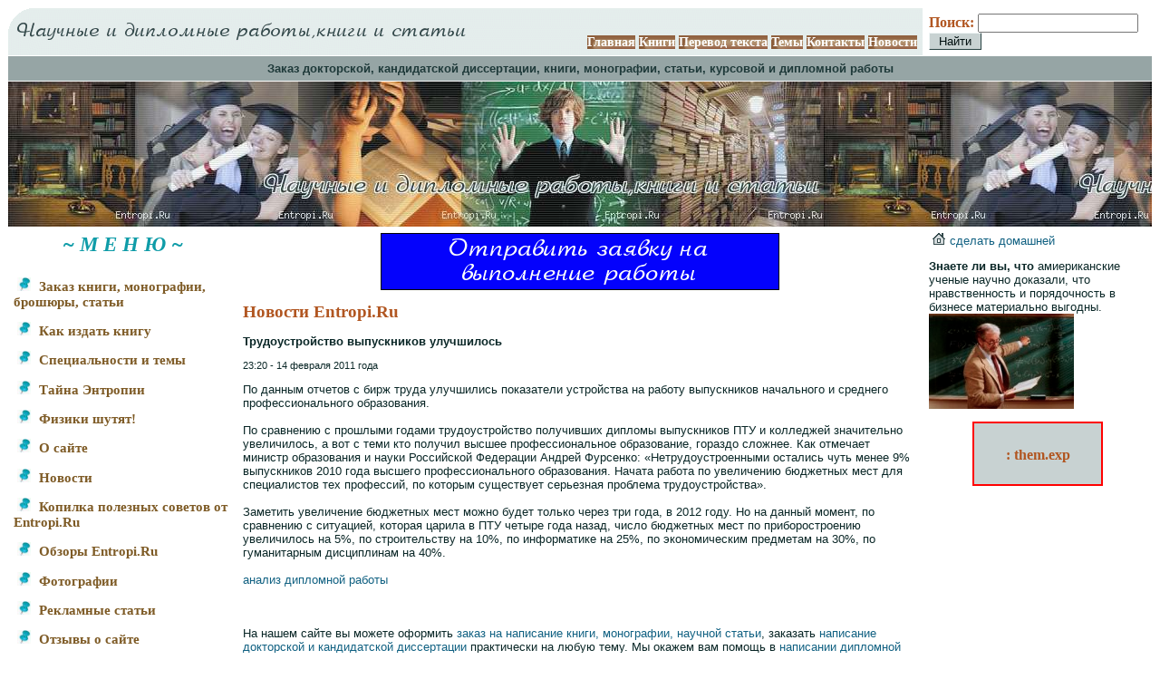

--- FILE ---
content_type: text/html
request_url: https://www.entropi.ru/news/1297714859.shtml
body_size: 8252
content:
<!DOCTYPE HTML PUBLIC "-//W3C//DTD HTML 4.01 Transitional//EN">
<html><head>
<meta http-equiv="content-type" content="text/html; charset=windows-1251">
<meta name="Description" content="Трудоустройство выпускников улучшилось">
<meta name="keywords" content="авторефераты диссертаций Entropi.Ru">
<title>Трудоустройство выпускников улучшилось</title>
<link rel="stylesheet" type="text/css" href="/inc/style.css">
<script language="JavaScript" src="/inc/common.js"></script>
</head><body><div class="site">

<table border="0" cellpadding="6" cellspacing="1" width="100%">
<tr>
<td valign="bottom" align="right" colspan="2" class="gl8"><a href="/" class="top_menu">Главная</a> 
<a href="/monograph.shtml" class="top_menu">Книги</a> 
<a href="/perevod.shtml" class="top_menu">Перевод текста</a> 
<a href="/subject_edit.shtml" class="top_menu">Темы</a>  
<a href="/rus/contacts" class="top_menu">Контакты</a>
<a href="/news" class="top_menu">Новости</a></td>
<td valign="bottom" class="gl"><form action="/search.shtml?action=search" method="get" name="search_form" class="otst5">
<b>Поиск:</b> <input type="text" size="20" name="search" value="">
<br /><input type="submit" class="but" value=" Найти "></form></td>
</tr>

<tr>
<td colspan="3" align="center" valign="middle" class="za"><strong>Заказ докторской, кандидатской диссертации, книги, монографии, статьи, курсовой и дипломной работы</strong></td>
</tr>

<tr>
<td colspan="3" valign="middle" class="headline1"><a href="/"><img src="/pics/icons/clear.gif" alt="Entropi.Ru" border="0" width="930" height="148" /></a></td>
</tr>

<tr>
<td valign="top" width="20%" class="gl"><!-- banner1 --><h3 style="font-size: 17pt; color: #0F9CA8" align="center"><i>~ М Е Н Ю ~</i></h3>

<p><a href="/monograph.shtml" class="left_menu"><img src="/pics/entropi_menu_icon.jpg" width=15" height="15" border="0" alt="заказ написание монографии статьи книги" class="menu_gif"> Заказ книги, монографии, брошюры, статьи</a></p>
<p><a href="/publish.shtml" class="left_menu"><img src="/pics/entropi_menu_icon.jpg" width=15" height="15" border="0" alt="издать книгу" class="menu_gif"> Как издать книгу</a></p>

<p><a href="/subject_edit.shtml" class="left_menu"><img src="/pics/entropi_menu_icon.jpg" width=15" height="15" border="0" alt="специальности и ntms научных работ" class="menu_gif"> Специальности и темы</a></p>
<p><a href="/entropi.shtml" class="left_menu"><img src="/pics/entropi_menu_icon.jpg" border="0" width=15" height="15"alt="энтропия" class="menu_gif"> Тайна Энтропии</a></p>
<p><a href="/jokes.shtml" class="left_menu"><img src="/pics/entropi_menu_icon.jpg" width=15" height="15" border="0" alt="издать книгу" class="menu_gif"> Физики шутят!</a></p>
<p><a href="/about.shtml" class="left_menu"><img src="/pics/entropi_menu_icon.jpg" border="0" width=15" height="15" alt="" class="menu_gif"> О сайте</a></p>
<p><a href="/news/" class="left_menu"><img src="/pics/entropi_menu_icon.jpg" border="0" width=15" height="15" alt="" class="menu_gif"> Новости</a></p>
<p><a href="/advice_bank.shtml" class="left_menu"><img src="/pics/entropi_menu_icon.jpg" border="0" width=15" height="15" alt="" class="menu_gif"> Копилка полезных советов от Entropi.Ru</a></p>
<p><a href="/info/" class="left_menu"><img src="/pics/entropi_menu_icon.jpg" border="0" width=15" height="15" alt="" class="menu_gif"> Обзоры Entropi.Ru</a></p>
<p><a href="/photo_gallery.shtml" class="left_menu"><img src="/pics/entropi_menu_icon.jpg" border="0" width=15" height="15" alt="" class="menu_gif"> Фотографии</a></p>
<p><a href="/friends/" class="left_menu"><img src="/pics/entropi_menu_icon.jpg" border="0" width=15" height="15" alt="" class="menu_gif"> Рекламные статьи</a></p>
<p><a href="/rus/appreciations.shtml" class="left_menu"><img src="/pics/entropi_menu_icon.jpg" border="0" width=15" height="15" alt="" class="menu_gif"> Отзывы о сайте</a></p>
<p><a href="/commercial.shtml" class="left_menu"><img src="/pics/entropi_menu_icon.jpg" border="0" width=15" height="15" alt="" class="menu_gif"> Реклама на сайте</a></p>
<p><a href="/rus/links.shtml" class="left_menu"><img src="/pics/entropi_menu_icon.jpg" border="0" width=15" height="15" alt="" class="menu_gif"> Установите на нас ссылку</a></p>
<p><a href="/map.shtml" class="left_menu"><img src="/pics/entropi_menu_icon.jpg" border="0" width=15" height="15" alt="" class="menu_gif"> Карта сайта</a></p><!-- banner3 --><form action="/cgi-bin/mail/pochta.pl" method="post">
<b>Наша рассылка:</b><br /><input type="text" size="17" name="email" value="">
<br /><input type="radio" name="subscribe" value="subscribe" checked="checked" align="top">подписаться
<br /><input type="radio" name="subscribe" value="unsubscribe" align="top">отказаться
<br /><input type="submit" class="but" value=" Отправить "></form>
</td>
<td valign="top" width="60%" class="gl"><p align="center"><a href="/cgi-bin/fbs/fbs.pl?0" onMouseOver="window.status='main'; return true"><img src="/b/banner.gif" alt="main" border="0"></a></p><h1>Новости Entropi.Ru</h1>
<p class="news"><strong>Трудоустройство выпускников улучшилось</strong><br /><div class="sm">23:20 - 14 февраля 2011 года</p></div><p class="news">По данным отчетов с бирж труда улучшились показатели устройства на работу выпускников начального и среднего профессионального образования. <br /><br />По сравнению с прошлыми годами трудоустройство получивших дипломы выпускников ПТУ и колледжей значительно увеличилось, а вот с теми кто получил высшее профессиональное образование, гораздо сложнее. Как отмечает министр образования и науки Российской Федерации Андрей Фурсенко: «Нетрудоустроенными остались чуть менее 9% выпускников 2010 года высшего профессионального образования. Начата работа по увеличению бюджетных мест для специалистов тех профессий, по которым существует серьезная проблема трудоустройства».<br /><br />Заметить увеличение бюджетных мест можно будет только через три года, в 2012 году. Но на данный момент, по сравнению с ситуацией, которая царила в ПТУ четыре года назад, число бюджетных мест по приборостроению увеличилось на 5%, по строительству на 10%, по информатике на 25%, по экономическим предметам на 30%, по гуманитарным дисциплинам на 40%.    <br /><br /><a href="/diplom.shtml">анализ дипломной работы</a><br /></p>
<br />
<br />

На нашем сайте вы можете оформить <a href="/">заказ на написание книги, монографии, научной статьи</a>, заказать <a href="/dissertat.shtml">написание докторской и кандидатской диссертации</a> практически на любую тему. Мы окажем вам помощь в <a href="/diplom.shtml">написании дипломной работы</a>.
<br /></td>
<td valign="top" width="20%" class="gl"><a href="/rus/homepage.shtml" onClick="return setHoPa(this);"><img src="/pics/icons/home1.gif" alt="Сделать Entropi.Ru домашней страницей" border="0" width="14" height="13" class="menu_gif"><span class="hopa">сделать домашней</span></a><!-- banner2 --><p><strong>Знаете ли вы, что</strong> амиериканские ученые научно доказали, что нравственность и порядочность в бизнесе материально выгодны.<br /><img src="/pics/o-075-0110.jpg"></p>
<html><head><title>. </title><link rel="stylesheet" type="text/css" href="/inc/style.css"></head><body><div class="nook"><h3></h3><p><b>: them.exp</b></p><a href="/vcenter/"><h1></h1></a></div><!-- banner4 --><!-- calendar --></td>
</tr>

<tr>
<td colspan="2" class="gl">[an error occurred while processing this directive] <!-- entropi.ru --></td>
<td valign="middle" class="gl"><a href="/rus/disclaimer.shtml" class="sm">Отказ от ответственности</a>
<script type="text/javascript">
var gaJsHost = (("https:" == document.location.protocol) ? "https://ssl." : "http://www.");
document.write(unescape("%3Cscript src='" + gaJsHost + "google-analytics.com/ga.js' type='text/javascript'%3E%3C/script%3E"));
</script>
<script type="text/javascript">
try {
var pageTracker = _gat._getTracker("UA-10897013-2");
pageTracker._trackPageview();
} catch(err) {}</script>




<a href="/dissertat.shtml">диссертации на заказ</a>



<br /><p><b>© 2009 Entropi.Ru</b></p></td>
</tr>
<table>

</div></body></html>

--- FILE ---
content_type: text/css
request_url: https://www.entropi.ru/inc/style.css
body_size: 7239
content:
body,p,td,br,table {font-family: Verdana, Arial, Helvetica, sans-serif; font-size: 10pt; color: #0a2727; scrollbar-base-color: #e6eded}
.site1 {background-color: #faffff; background-image: url("/pics/icons/fon.gif"); margin: 0px 0px 25px 0px}
.site2 {margin: 0px 0px 0px 0px}
.site3 {background-color: #d2dbdb; margin: 0px 0px 25px 0px}
.headline1 {background-image: url("/pics/icons/entropi_logo.jpg"); background-repeat: repeat-x}
.headline1_2 {background-image: url("/pics/icons/entropi_logo.jpg"); background-position: -550px 0px; background-repeat: repeat-x}
.headline2 {background-image: url("/pics/icons/entropi_logo_m.jpg"); background-repeat: repeat-x}
h1 {font-size: 14pt; color: #B15621; font-family: Times New Roman}
h2 {font-size: 13pt; color: #B15621; font-family: Times New Roman}
h3, b, em {font-size: 12pt; color: #B15621; font-family: Times New Roman}
hr {color: #3c5454}
A:link {text-decoration: none; font-size: 10pt; color: #116182}
A:visited {text-decoration: none; font-size: 10pt; color: #B2AA96}
A:hover, A:active {text-decoration: underline; font-size: 10pt; color: B2AA96}
A.top_menu:link, A.top_menu:visited {text-align: center; text-decoration: none; background-image: url("/pics/30apr17.gif"); background-repeat: no-repeat; border: 0px solid; color: white; height: 19px; width: 99px; font-family: Verdana; font-size: 14px; font-weight: bold}
A.top_menu:hover, A.top_menu:active {text-align: center; text-decoration: none; background-image: url("/pics/30apr17.gif"); background-repeat: no-repeat; border: 0px solid; color: #1e3939; height: 19px; width: 99px; font-family: Verdana; font-size: 14px; font-weight: bold}
A.left_menu:link, A.left_menu:visited {font-weight: bold; text-decoration: none; font-size: 11pt; color: #7E5B26; font-family: Times New Roman}
A.left_menu:hover, A.left_menu:active {font-weight: bold; text-decoration: none; font-size: 11pt; color: #7E5B26; font-family: Times New Roman}
.cell1-0, .fo {background-color: #465d5d}
.cell1-1, .za {background-color: #96a5a5; color: #1e3939}
.cell1-img1 {background-color: #a0aeae; background-image: url("/pics/icons/gradient1.gif"); color: #143030}
.za_tmpl_03 {background-color: #a0aeae; color: #1e3939; background-image: url("/pics/icons/za_tmpl_03.gif")}
.za_tmpl_04 {background-color: #a0aeae; color: #143030; background-image: url("/pics/icons/za_tmpl_04.gif")}
.cell1-2 {background-color: #d2dbdb}
.cell1-3 {background-color: #faffff}
.cell1-4 {background-color: #f0f6f6; border-left: #506666 1px; border-bottom: #506666 1px; border-style: dashed; border-top: 0px; border-right: 0px;}
.cell1-5, .cell1-6, .gl {background-color: white}
.cell1-7 {background-color: #fff}
.cell1-8 {background-color: #3c5454}
.cell1-9 {background-color: #324b4b}
.gl1 {background-color: #abeee7; background-image: url("/pics/icons/center_logo.gif"); background-repeat: repeat-x;}
.gl7 {background-color: #e6eded; border-left: #3c5454 1px solid; border-right: #3c5454 1px solid}
.gl8 {background-image: url("/pics/icons/entropi_top_logo.gif"); background-repeat: no-repeat}
.gm_bl {background-color: #f0f6f6; padding: 5px 5px 5px 5px; border: #3c5454 1px solid}
.gm {background-color: #f0f6f6}
.gm7 {background-color: #f0f6f6; border-left: #3c5454 1px solid; border-right: #3c5454 1px solid}
.site {text-align: center}
.v_bar {border-left: #3c5454 1px solid; border-right: #3c5454 1px solid}
.but, .but_se {background-color: #c8d2d2; border-bottom: #284242 1px solid; border-left: #f0f6f6 1px solid; border-right: #284242 1px solid; border-top: #f0f6f6 1px solid; color: #000f0f; font-family: Verdana, Arial; font-size: 10pt}
.buts {background-image: url("/pics/icons/button_small.gif"); background-repeat: no-repeat; border: 0px solid; color: #000000; height: 19px; width: 38px; font-family: Verdana; font-size: 11px; font-weight: bold; padding-bottom: 0px; background-color: transparent;}
.okey {background-color: #CDECD2; margin: 0% 20% 0% 20%; padding: 10px 10px 10px 10px; text-align: center; border: #096344 2px solid}
.nook {background-color: #c8d2d2; margin: 0% 20% 0% 20%; padding: 10px 10px 10px 10px; text-align: center; border: #f00 2px solid}
.nook3 {background-color: #d2dbdb; margin: 0px 0px 0px 0px; padding: 10px 10px 10px 10px; border: #f00 2px solid}
.poll {text-decoration: underline}
.menu_gif {margin: 0px 5px 0px 4px}
.sm {font-size: 8pt}
.otst1 {padding: 5px 4px 2px 4px}
.otst2 {padding: 1px 5px 4px 7px}
.otst3 {margin: 1px 5px 5px 5px; padding: 1px 5px 5px 5px;}
.otst3_lb {margin: 1px 5px 5px 5px; padding: 1px 5px 5px 5px;}
.otst5 {margin: 0px 0px 0px 0px}
.otst1_5_5_5 {margin: 1px 5px 5px 5px; padding: 1px 5px 5px 5px}
.otst2_all {margin: 2px 2px 2px 2px; padding: 2px 2px 2px 2px}
.otst3_all {margin: 3px 3px 3px 3px; padding: 3px 3px 3px 3px}
.otst4_all {margin: 4px 4px 4px 4px; padding: 4px 4px 4px 4px}
.otst5_all {margin: 5px 5px 5px 5px; padding: 5px 5px 5px 5px}
.otst7 {padding: 7px}
.otst7a {border-left: #3c5454 1px solid; border-right: #3c5454 1px solid; padding: 5px}
.otst_left5 {padding-left: 5px}
.otst_right5 {padding-right: 5px}
.gml {background-color: #faffff}
.gml_topr {background-color: #faffff; border-top: #324b4b 1px solid; border-right: #324b4b 1px solid}
.block_10_1 {background-color: #dce4e4; padding: 7px 7px 7px 7px; border-left: #284242 1px solid; border-bottom: #284242 1px solid}
.block_10_2 {background-color: #faffff; padding: 7px 7px 7px 7px; border-bottom: #324b4b 1px solid}
.block_10_3 {background-color: #faffff; padding: 7px 7px 7px 7px; border-right: #284242 1px solid;  border-bottom: #284242 1px solid}
.red {background-color: #f00}
.red_t {color: #f00}
.yellow {background-color: #ff0}
.yellow_t {color: #ff0}
.green {background-color: #093}
.green_t {color: #093}
.t2t {margin: 3px 0px 3px 0px}
.red {background-color: #f00}
.yellow {background-color: #ff0}
.green {background-color: #093}
.help_tool a:hover, .help_tool_right a:hover {position:relative}
.help_tool a span, .help_tool_right a span {display:none}
.help_tool a:hover span {text-decoration: none; font-size:10pt; display:block; position:absolute; top:-45px; right:25px; background:#faffff; border:1px solid #3c5454; color:#0a2727; width:300px; padding:7px}
.help_tool_right a:hover span {text-decoration: none; font-size:10pt; display:block; position:absolute; top:-45px; left:25px; background:#faffff; border:1px solid #3c5454; color:#0a2727; width:300px; padding:7px}
#block_right {clear: both; float: right; padding: 7px}
#block_left {clear: both; float: left; padding: 7px}
#block_left2 {clear: both; float: left; padding: 12px 7px 7px 0px}
#block_left_menu {clear: both; float: left; width: 100%; padding: 7px; background-color: #d2dbdb; border: #324b4b 1px solid}
#block_right_menu {clear: both; float: right; width: 300 px; padding: 7px; background-color: #d2dbdb; border: #324b4b 1px solid}
#block_10_3 {background-color: #faffff}
#block_10_4 {background-color: #faffff}
#header {text-align: center}
#columnRight {width: 18%; float: left; padding: 5px 5px 5px 5px}
#columnLeft {width: 20%; float: left; padding: 5px 5px 5px 5px}
#columnMain {width: 52%; float: left; padding: 5px 0px 5px 0px; margin: 0px 5px 0px 5px}
#footer {clear: both; padding-bottom: 1em; border-top: 1px solid#3c5454; text-align: center}

--- FILE ---
content_type: text/javascript
request_url: https://www.entropi.ru/inc/common.js
body_size: 1794
content:
function setHoPa(obj) {
if (document.all) {
obj.style.behavior='url(#default#homepage)';
obj.setHomePage('http://www.entropi.ru');
return false;
} else if(!document.layers) {
netscape.security.PrivilegeManager.enablePrivilege("UniversalPreferencesWrite");
navigator.preference("browser.startup.homepage", "http://www.entropi.ru"); 
return false;
}
return true;
}
function CS1(fullpath) {
doc = this.document;
doc.code.text_link.value = '<a href="http://www.entropi.ru/"><strong>Научные и дипломные работы, книги и статьи</strong></a> - новости, история, общие сведения, фото, форум. Самая полная информация о методах написания научных работ.';
doc.code.text_link.select();
if (doc.execCommand) {
doc.execCommand('copy');
}
}
function CS2(fullpath) {
doc = this.document;
doc.code.button.value = '<a href="http://www.entropi.ru/"><img src="'+fullpath+'" border="0" alt="Научные и дипломные работы, книги и статьи Entropi.Ru" border="0" width="88" height="31">';
doc.code.button.select();
if (doc.execCommand) {
doc.execCommand('copy');
}
}
function CS3(fullpath) {
doc = this.document;
doc.code.banner.value = '<a href="http://www.entropi.ru/"><img src="'+fullpath+'" border="0" alt="Научные и дипломные работы, книги и статьи Entropi.Ru" border="0" width="468" height="60">';
doc.code.banner.select();
if (doc.execCommand) {
doc.execCommand('copy');
}
}
function getCookie(name) { 
      var prefix = name + "="; 
      var cookieStartIndex = document.cookie.indexOf(prefix); 
      if (cookieStartIndex == -1) return null; 
      var cookieEndIndex = document.cookie.indexOf(";", cookieStartIndex + prefix.length); 
      if (cookieEndIndex == -1) cookieEndIndex = document.cookie.length; 
      return unescape(document.cookie.substring(cookieStartIndex + prefix.length, cookieEndIndex)); 
}
